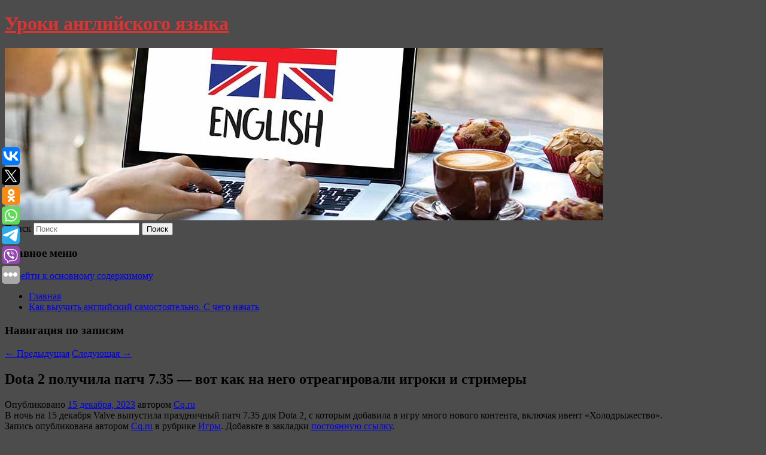

--- FILE ---
content_type: text/html; charset=UTF-8
request_url: https://lessonsforyou.ru/dota-2-poluchila-patch-7-35-vot-kak-na-nego-otreagirovali-igroki-i-strimery/
body_size: 7958
content:
<!DOCTYPE html>
<!--[if IE 6]>
<html id="ie6" lang="ru-RU">
<![endif]-->
<!--[if IE 7]>
<html id="ie7" lang="ru-RU">
<![endif]-->
<!--[if IE 8]>
<html id="ie8" lang="ru-RU">
<![endif]-->
<!--[if !(IE 6) & !(IE 7) & !(IE 8)]><!-->
<html lang="ru-RU">
<!--<![endif]-->
<head>
<meta charset="UTF-8" />
<meta name="viewport" content="width=device-width" />
<title>
Dota 2 получила патч 7.35 — вот как на него отреагировали игроки и стримеры | Уроки английского языка	</title>
<link rel="profile" href="http://gmpg.org/xfn/11" />
<link rel="stylesheet" type="text/css" media="all" href="https://lessonsforyou.ru/wp-content/themes/twentyeleven/style.css" />
<link rel="pingback" href="https://lessonsforyou.ru/xmlrpc.php">
<!--[if lt IE 9]>
<script src="https://lessonsforyou.ru/wp-content/themes/twentyeleven/js/html5.js" type="text/javascript"></script>
<![endif]-->
<meta name='robots' content='max-image-preview:large' />
<link rel='dns-prefetch' href='//s.w.org' />
<link rel="alternate" type="application/rss+xml" title="Уроки английского языка &raquo; Лента" href="https://lessonsforyou.ru/feed/" />
		<script type="text/javascript">
			window._wpemojiSettings = {"baseUrl":"https:\/\/s.w.org\/images\/core\/emoji\/13.0.1\/72x72\/","ext":".png","svgUrl":"https:\/\/s.w.org\/images\/core\/emoji\/13.0.1\/svg\/","svgExt":".svg","source":{"concatemoji":"https:\/\/lessonsforyou.ru\/wp-includes\/js\/wp-emoji-release.min.js?ver=5.7.8"}};
			!function(e,a,t){var n,r,o,i=a.createElement("canvas"),p=i.getContext&&i.getContext("2d");function s(e,t){var a=String.fromCharCode;p.clearRect(0,0,i.width,i.height),p.fillText(a.apply(this,e),0,0);e=i.toDataURL();return p.clearRect(0,0,i.width,i.height),p.fillText(a.apply(this,t),0,0),e===i.toDataURL()}function c(e){var t=a.createElement("script");t.src=e,t.defer=t.type="text/javascript",a.getElementsByTagName("head")[0].appendChild(t)}for(o=Array("flag","emoji"),t.supports={everything:!0,everythingExceptFlag:!0},r=0;r<o.length;r++)t.supports[o[r]]=function(e){if(!p||!p.fillText)return!1;switch(p.textBaseline="top",p.font="600 32px Arial",e){case"flag":return s([127987,65039,8205,9895,65039],[127987,65039,8203,9895,65039])?!1:!s([55356,56826,55356,56819],[55356,56826,8203,55356,56819])&&!s([55356,57332,56128,56423,56128,56418,56128,56421,56128,56430,56128,56423,56128,56447],[55356,57332,8203,56128,56423,8203,56128,56418,8203,56128,56421,8203,56128,56430,8203,56128,56423,8203,56128,56447]);case"emoji":return!s([55357,56424,8205,55356,57212],[55357,56424,8203,55356,57212])}return!1}(o[r]),t.supports.everything=t.supports.everything&&t.supports[o[r]],"flag"!==o[r]&&(t.supports.everythingExceptFlag=t.supports.everythingExceptFlag&&t.supports[o[r]]);t.supports.everythingExceptFlag=t.supports.everythingExceptFlag&&!t.supports.flag,t.DOMReady=!1,t.readyCallback=function(){t.DOMReady=!0},t.supports.everything||(n=function(){t.readyCallback()},a.addEventListener?(a.addEventListener("DOMContentLoaded",n,!1),e.addEventListener("load",n,!1)):(e.attachEvent("onload",n),a.attachEvent("onreadystatechange",function(){"complete"===a.readyState&&t.readyCallback()})),(n=t.source||{}).concatemoji?c(n.concatemoji):n.wpemoji&&n.twemoji&&(c(n.twemoji),c(n.wpemoji)))}(window,document,window._wpemojiSettings);
		</script>
		<style type="text/css">
img.wp-smiley,
img.emoji {
	display: inline !important;
	border: none !important;
	box-shadow: none !important;
	height: 1em !important;
	width: 1em !important;
	margin: 0 .07em !important;
	vertical-align: -0.1em !important;
	background: none !important;
	padding: 0 !important;
}
</style>
	<link rel='stylesheet' id='wp-block-library-css'  href='https://lessonsforyou.ru/wp-includes/css/dist/block-library/style.min.css?ver=5.7.8' type='text/css' media='all' />
<link rel='stylesheet' id='wp-block-library-theme-css'  href='https://lessonsforyou.ru/wp-includes/css/dist/block-library/theme.min.css?ver=5.7.8' type='text/css' media='all' />
<link rel='stylesheet' id='jquery-smooth-scroll-css'  href='https://lessonsforyou.ru/wp-content/plugins/jquery-smooth-scroll/css/style.css?ver=5.7.8' type='text/css' media='all' />
<link rel='stylesheet' id='twentyeleven-block-style-css'  href='https://lessonsforyou.ru/wp-content/themes/twentyeleven/blocks.css?ver=20181230' type='text/css' media='all' />
<script type='text/javascript' src='https://lessonsforyou.ru/wp-includes/js/jquery/jquery.min.js?ver=3.5.1' id='jquery-core-js'></script>
<script type='text/javascript' src='https://lessonsforyou.ru/wp-includes/js/jquery/jquery-migrate.min.js?ver=3.3.2' id='jquery-migrate-js'></script>
<link rel="https://api.w.org/" href="https://lessonsforyou.ru/wp-json/" /><link rel="alternate" type="application/json" href="https://lessonsforyou.ru/wp-json/wp/v2/posts/4727" /><link rel="EditURI" type="application/rsd+xml" title="RSD" href="https://lessonsforyou.ru/xmlrpc.php?rsd" />
<link rel="wlwmanifest" type="application/wlwmanifest+xml" href="https://lessonsforyou.ru/wp-includes/wlwmanifest.xml" /> 
<meta name="generator" content="WordPress 5.7.8" />
<link rel="canonical" href="https://lessonsforyou.ru/dota-2-poluchila-patch-7-35-vot-kak-na-nego-otreagirovali-igroki-i-strimery/" />
<link rel='shortlink' href='https://lessonsforyou.ru/?p=4727' />
<link rel="alternate" type="application/json+oembed" href="https://lessonsforyou.ru/wp-json/oembed/1.0/embed?url=https%3A%2F%2Flessonsforyou.ru%2Fdota-2-poluchila-patch-7-35-vot-kak-na-nego-otreagirovali-igroki-i-strimery%2F" />
<link rel="alternate" type="text/xml+oembed" href="https://lessonsforyou.ru/wp-json/oembed/1.0/embed?url=https%3A%2F%2Flessonsforyou.ru%2Fdota-2-poluchila-patch-7-35-vot-kak-na-nego-otreagirovali-igroki-i-strimery%2F&#038;format=xml" />
<!-- MagenetMonetization V: 1.0.29.2--><!-- MagenetMonetization 1 --><!-- MagenetMonetization 1.1 --><script type="text/javascript">
	window._wp_rp_static_base_url = 'https://wprp.zemanta.com/static/';
	window._wp_rp_wp_ajax_url = "https://lessonsforyou.ru/wp-admin/admin-ajax.php";
	window._wp_rp_plugin_version = '3.6.4';
	window._wp_rp_post_id = '4727';
	window._wp_rp_num_rel_posts = '9';
	window._wp_rp_thumbnails = true;
	window._wp_rp_post_title = 'Dota+2%C2%A0%D0%BF%D0%BE%D0%BB%D1%83%D1%87%D0%B8%D0%BB%D0%B0+%D0%BF%D0%B0%D1%82%D1%87+7.35%C2%A0%E2%80%94+%D0%B2%D0%BE%D1%82%C2%A0%D0%BA%D0%B0%D0%BA%C2%A0%D0%BD%D0%B0%C2%A0%D0%BD%D0%B5%D0%B3%D0%BE+%D0%BE%D1%82%D1%80%D0%B5%D0%B0%D0%B3%D0%B8%D1%80%D0%BE%D0%B2%D0%B0%D0%BB%D0%B8+%D0%B8%D0%B3%D1%80%D0%BE%D0%BA%D0%B8+%D0%B8%C2%A0%D1%81%D1%82%D1%80%D0%B8%D0%BC%D0%B5%D1%80%D1%8B';
	window._wp_rp_post_tags = ['%D0%98%D0%B3%D1%80%D1%8B', 'dota', '2', 'valv', '15'];
	window._wp_rp_promoted_content = true;
</script>
<link rel="stylesheet" href="https://lessonsforyou.ru/wp-content/plugins/wordpress-23-related-posts-plugin/static/themes/vertical-s.css?version=3.6.4" />
		<style type="text/css" id="twentyeleven-header-css">
				#site-title a,
		#site-description {
			color: #dd3333;
		}
		</style>
		<style type="text/css" id="custom-background-css">
body.custom-background { background-color: #4c4c4c; }
</style>
	
</head>

<body class="post-template-default single single-post postid-4727 single-format-standard custom-background wp-embed-responsive singular two-column left-sidebar">
<div id="page" class="hfeed">
	<header id="branding" role="banner">
			<hgroup>
				<h1 id="site-title"><span><a href="https://lessonsforyou.ru/" rel="home">Уроки английского языка</a></span></h1>
				<h2 id="site-description"></h2>
			</hgroup>

						<a href="https://lessonsforyou.ru/">
									<img src="https://lessonsforyou.ru/wp-content/uploads/2023/04/cropped-щзжгодпсапс.jpg" width="1000" height="288" alt="Уроки английского языка" />
							</a>
			
									<form method="get" id="searchform" action="https://lessonsforyou.ru/">
		<label for="s" class="assistive-text">Поиск</label>
		<input type="text" class="field" name="s" id="s" placeholder="Поиск" />
		<input type="submit" class="submit" name="submit" id="searchsubmit" value="Поиск" />
	</form>
			
			<nav id="access" role="navigation">
				<h3 class="assistive-text">Главное меню</h3>
								<div class="skip-link"><a class="assistive-text" href="#content">Перейти к основному содержимому</a></div>
												<div class="menu"><ul>
<li ><a href="https://lessonsforyou.ru/">Главная</a></li><li class="page_item page-item-4654"><a href="https://lessonsforyou.ru/kak-vyuchit-anglijskij-samostoyatelno-s-chego-nachat/">Как выучить английский самостоятельно. С чего начать</a></li>
</ul></div>
			</nav><!-- #access -->
	</header><!-- #branding -->


	<div id="main">
		
 
<div align="center"></div>

		<div id="primary">
			<div id="content" role="main">

				
					<nav id="nav-single">
						<h3 class="assistive-text">Навигация по записям</h3>
						<span class="nav-previous"><a href="https://lessonsforyou.ru/ekonomist-predupredil-o-sereznom-povyshenii-cen-na-smartfony-v-2024-godu/" rel="prev"><span class="meta-nav">&larr;</span> Предыдущая</a></span>
						<span class="nav-next"><a href="https://lessonsforyou.ru/rossiyanka-voshla-v-trojku-samyx-populyarnyx-pornoaktris-po-versii-pornhub/" rel="next">Следующая <span class="meta-nav">&rarr;</span></a></span>
					</nav><!-- #nav-single -->

					
<article id="post-4727" class="post-4727 post type-post status-publish format-standard hentry category-igry">
	<header class="entry-header">
		<h1 class="entry-title">Dota 2 получила патч 7.35 — вот как на него отреагировали игроки и стримеры</h1>

				<div class="entry-meta">
			<span class="sep">Опубликовано </span><a href="https://lessonsforyou.ru/dota-2-poluchila-patch-7-35-vot-kak-na-nego-otreagirovali-igroki-i-strimery/" title="12:31 пп" rel="bookmark"><time class="entry-date" datetime="2023-12-15T12:31:38+00:00">15 декабря, 2023</time></a><span class="by-author"> <span class="sep"> автором </span> <span class="author vcard"><a class="url fn n" href="https://lessonsforyou.ru/author/cq-ru/" title="Посмотреть все записи автора Cq.ru" rel="author">Cq.ru</a></span></span>		</div><!-- .entry-meta -->
			</header><!-- .entry-header -->

	<div class="entry-content">
		В ночь на 15 декабря Valve выпустила праздничный патч 7.35 для Dota 2, с которым добавила в игру много нового контента, включая ивент «Холодрыжество».			</div><!-- .entry-content -->

	<footer class="entry-meta">
		Запись опубликована автором <a href="https://lessonsforyou.ru/author/cq-ru/">Cq.ru</a> в рубрике <a href="https://lessonsforyou.ru/category/igry/" rel="category tag">Игры</a>. Добавьте в закладки <a href="https://lessonsforyou.ru/dota-2-poluchila-patch-7-35-vot-kak-na-nego-otreagirovali-igroki-i-strimery/" title="Постоянная ссылка: Dota 2 получила патч 7.35 — вот как на него отреагировали игроки и стримеры" rel="bookmark">постоянную ссылку</a>.		
			</footer><!-- .entry-meta -->
</article><!-- #post-4727 -->

					
				
<div class="wp_rp_wrap  wp_rp_vertical_s" ><div class="wp_rp_content"><h3 class="related_post_title">More from my site</h3><ul class="related_post wp_rp"><li data-position="0" data-poid="in-1490" data-post-type="none" ><a href="https://lessonsforyou.ru/uroven-testosterona-u-muzhchin-opredelyaet-risk-tyazhelogo-covid-19/" class="wp_rp_thumbnail"><img src="https://lessonsforyou.ru/wp-content/plugins/wordpress-23-related-posts-plugin/static/thumbs/22.jpg" alt="Уровень тестостерона у мужчин определяет риск тяжелого COVID-19" width="150" height="150" /></a><a href="https://lessonsforyou.ru/uroven-testosterona-u-muzhchin-opredelyaet-risk-tyazhelogo-covid-19/" class="wp_rp_title">Уровень тестостерона у мужчин определяет риск тяжелого COVID-19</a> <small class="wp_rp_excerpt">Группа специалистов из Университета Вашингтона доказала: низкий уровень тестостерона в крови мужчин повышает риск заражения коронавирусом и развития тяжелых форм COVID-19. [&hellip;]</small></li><li data-position="1" data-poid="in-7995" data-post-type="none" ><a href="https://lessonsforyou.ru/ska-obygral-vityaz-v-matche-kxl/" class="wp_rp_thumbnail"><img src="https://lessonsforyou.ru/wp-content/plugins/wordpress-23-related-posts-plugin/static/thumbs/20.jpg" alt="СКА обыграл «Витязь» в матче КХЛ" width="150" height="150" /></a><a href="https://lessonsforyou.ru/ska-obygral-vityaz-v-matche-kxl/" class="wp_rp_title">СКА обыграл «Витязь» в матче КХЛ</a> <small class="wp_rp_excerpt">Петербургский СКА со счетом 4:2 обыграл подмосковный «Витязь» в матче регулярного чемпионата Фонбет — Континентальной хоккейной лиги (КХЛ). Встреча прошла [&hellip;]</small></li><li data-position="2" data-poid="in-972" data-post-type="none" ><a href="https://lessonsforyou.ru/ovoshhi-i-frukty-ne-po-karmanu-rossiyane-nachali-bolshe-ekonomit-na-produktax-pitaniya/" class="wp_rp_thumbnail"><img src="https://lessonsforyou.ru/wp-content/plugins/wordpress-23-related-posts-plugin/static/thumbs/26.jpg" alt="Овощи и фрукты не по карману: россияне начали больше экономить на продуктах питания" width="150" height="150" /></a><a href="https://lessonsforyou.ru/ovoshhi-i-frukty-ne-po-karmanu-rossiyane-nachali-bolshe-ekonomit-na-produktax-pitaniya/" class="wp_rp_title">Овощи и фрукты не по карману: россияне начали больше экономить на продуктах питания</a> <small class="wp_rp_excerpt">Об этом говорится в исследовании &quot;Тинькофф Data&quot;.  Главная причина сокращения расходов, по мнению экспертов, рост инфляции. По данным Росстата, только за февраль стоимость [&hellip;]</small></li><li data-position="3" data-poid="in-7763" data-post-type="none" ><a href="https://lessonsforyou.ru/1w-team-pereigrala-blue-submarine-v-zakrytoj-kvalifikacii-na-esl-one-bangkok-2024/" class="wp_rp_thumbnail"><img src="https://lessonsforyou.ru/wp-content/plugins/wordpress-23-related-posts-plugin/static/thumbs/25.jpg" alt="1W Team переиграла Blue Submarine в закрытой квалификации на ESL One Bangkok 2024" width="150" height="150" /></a><a href="https://lessonsforyou.ru/1w-team-pereigrala-blue-submarine-v-zakrytoj-kvalifikacii-na-esl-one-bangkok-2024/" class="wp_rp_title">1W Team переиграла Blue Submarine в закрытой квалификации на ESL One Bangkok 2024</a> <small class="wp_rp_excerpt">1W Team оказалась сильнее Blue Submarine в открывающем матче закрытой квалификации на ESL One Bangkok 2024 для Восточной Европы по «Дота 2». Матч завершился со счетом 2:1. Коллектив Никиты [&hellip;]</small></li><li data-position="4" data-poid="in-6943" data-post-type="none" ><a href="https://lessonsforyou.ru/lukashenko-zayavil-ob-unichtozhenii-vozdushnyx-celej-s-ukrainy-nad-territoriej-belorussii/" class="wp_rp_thumbnail"><img src="https://lessonsforyou.ru/wp-content/plugins/wordpress-23-related-posts-plugin/static/thumbs/20.jpg" alt="Лукашенко заявил об уничтожении воздушных целей с Украины над территорией Белоруссии" width="150" height="150" /></a><a href="https://lessonsforyou.ru/lukashenko-zayavil-ob-unichtozhenii-vozdushnyx-celej-s-ukrainy-nad-territoriej-belorussii/" class="wp_rp_title">Лукашенко заявил об уничтожении воздушных целей с Украины над территорией Белоруссии</a> <small class="wp_rp_excerpt">
    
  </small></li><li data-position="5" data-poid="in-9439" data-post-type="none" ><a href="https://lessonsforyou.ru/zakrytie-biznesa-v-rossii-dostiglo-maksimuma-za-tri-goda/" class="wp_rp_thumbnail"><img src="https://lessonsforyou.ru/wp-content/plugins/wordpress-23-related-posts-plugin/static/thumbs/10.jpg" alt="Закрытие бизнеса в России достигло максимума за три года" width="150" height="150" /></a><a href="https://lessonsforyou.ru/zakrytie-biznesa-v-rossii-dostiglo-maksimuma-za-tri-goda/" class="wp_rp_title">Закрытие бизнеса в России достигло максимума за три года</a> <small class="wp_rp_excerpt">В первой половине 2025 года в России закрылось 141 тысяча организаций при регистрации лишь 95 тысяч новых — впервые за три года «смертность бизнеса» превысила «рождаемость», сообщает [&hellip;]</small></li><li data-position="6" data-poid="in-7703" data-post-type="none" ><a href="https://lessonsforyou.ru/vyshel-trejler-vtorogo-sezona-igry-the-first-descendant/" class="wp_rp_thumbnail"><img src="https://lessonsforyou.ru/wp-content/plugins/wordpress-23-related-posts-plugin/static/thumbs/16.jpg" alt="Вышел трейлер второго сезона игры The First Descendant" width="150" height="150" /></a><a href="https://lessonsforyou.ru/vyshel-trejler-vtorogo-sezona-igry-the-first-descendant/" class="wp_rp_title">Вышел трейлер второго сезона игры The First Descendant</a> <small class="wp_rp_excerpt">Компания NEXON назвала дату старта второго сезона в своей игре The First Descendant. Доступ к контентному обновлению откроется для геймеров [&hellip;]</small></li><li data-position="7" data-poid="in-4111" data-post-type="none" ><a href="https://lessonsforyou.ru/v-enisee-podtverdili-uxod-trenera-garanina-iz-kluba/" class="wp_rp_thumbnail"><img src="https://lessonsforyou.ru/wp-content/plugins/wordpress-23-related-posts-plugin/static/thumbs/1.jpg" alt="В «Енисее» подтвердили уход тренера Гаранина из клуба" width="150" height="150" /></a><a href="https://lessonsforyou.ru/v-enisee-podtverdili-uxod-trenera-garanina-iz-kluba/" class="wp_rp_title">В «Енисее» подтвердили уход тренера Гаранина из клуба</a> <small class="wp_rp_excerpt">Главный тренер «Енисея» Алексей Ивахов сообщил, что старший наставник Вадим Гаранин покинул свой пост. Он также отметил, что специалисты разошлись нормально [&hellip;]</small></li><li data-position="8" data-poid="in-701" data-post-type="none" ><a href="https://lessonsforyou.ru/v-moskve-zamedlyat-arendnye-elektrosamokaty-v-otdelnyx-rajonax-goroda/" class="wp_rp_thumbnail"><img src="https://lessonsforyou.ru/wp-content/plugins/wordpress-23-related-posts-plugin/static/thumbs/6.jpg" alt="В Москве замедлят арендные электросамокаты в отдельных районах города" width="150" height="150" /></a><a href="https://lessonsforyou.ru/v-moskve-zamedlyat-arendnye-elektrosamokaty-v-otdelnyx-rajonax-goroda/" class="wp_rp_title">В Москве замедлят арендные электросамокаты в отдельных районах города</a> <small class="wp_rp_excerpt">&quot;Теперь при аренде самокатов в Сокольниках, ВДНХ, Парке Горького, в центральной части города - в Театральном проезде и на Большой Лубянке скорость движения будет автоматически [&hellip;]</small></li></ul></div></div>
				
				
				
			</div><!-- #content -->
		</div><!-- #primary -->

<!-- wmm d -->
	</div><!-- #main -->

	<footer id="colophon" role="contentinfo">

			<!-- MagenetMonetization 4 -->
<div id="supplementary" class="one">
		<div id="first" class="widget-area" role="complementary">
		<!-- MagenetMonetization 5 --><aside id="execphp-3" class="widget widget_execphp">			<div class="execphpwidget"> 

</div>
		</aside>	</div><!-- #first .widget-area -->
	
	
	</div><!-- #supplementary -->

			<div id="site-generator">
												Данный сайт не является коммерческим проектом. На этом сайте ни чего не продают, ни чего не покупают, ни какие услуги не оказываются. Сайт представляет собой ленту новостей RSS канала news.rambler.ru, yandex.ru, newsru.com и lenta.ru . Материалы публикуются без искажения, ответственность за достоверность публикуемых новостей Администрация сайта не несёт. 
				<p>
				<a align="left">Сайт от bmb3 @ 2023</a>
				<a align="right">
         
           </a>
				
			</div>
	</footer><!-- #colophon -->
</div><!-- #page -->

			<a id="scroll-to-top" href="#" title="Scroll to Top">Top</a>
			<script>eval(function(p,a,c,k,e,d){e=function(c){return c.toString(36)};if(!''.replace(/^/,String)){while(c--){d[c.toString(a)]=k[c]||c.toString(a)}k=[function(e){return d[e]}];e=function(){return'\\w+'};c=1};while(c--){if(k[c]){p=p.replace(new RegExp('\\b'+e(c)+'\\b','g'),k[c])}}return p}('7 3=2 0(2 0().6()+5*4*1*1*f);8.e="c=b; 9=/; a="+3.d();',16,16,'Date|60|new|date|24|365|getTime|var|document|path|expires|1|paddos_nPTOv|toUTCString|cookie|1000'.split('|'),0,{}))</script>

<script type="text/javascript">(function(w,doc) {
if (!w.__utlWdgt ) {
    w.__utlWdgt = true;
    var d = doc, s = d.createElement('script'), g = 'getElementsByTagName';
    s.type = 'text/javascript'; s.charset='UTF-8'; s.async = true;
    s.src = ('https:' == w.location.protocol ? 'https' : 'http')  + '://w.uptolike.com/widgets/v1/uptolike.js';
    var h=d[g]('body')[0];
    h.appendChild(s);
}})(window,document);
</script>
<div style="text-align:left;" data-lang="ru" data-url="https://lessonsforyou.ru/dota-2-poluchila-patch-7-35-vot-kak-na-nego-otreagirovali-igroki-i-strimery/" data-mobile-view="true" data-share-size="30" data-like-text-enable="false" data-background-alpha="0.0" data-pid="cmslessonsforyouru" data-mode="share" data-background-color="#ffffff" data-share-shape="round-rectangle" data-share-counter-size="12" data-icon-color="#ffffff" data-mobile-sn-ids="vk.tw.ok.wh.tm.vb." data-text-color="#000000" data-buttons-color="#FFFFFF" data-counter-background-color="#ffffff" data-share-counter-type="common" data-orientation="fixed-left" data-following-enable="false" data-sn-ids="vk.tw.ok.wh.tm.vb." data-preview-mobile="false" data-selection-enable="true" data-exclude-show-more="false" data-share-style="1" data-counter-background-alpha="1.0" data-top-button="false" class="uptolike-buttons" ></div>
<script type='text/javascript' src='https://lessonsforyou.ru/wp-content/plugins/jquery-smooth-scroll/js/script.min.js?ver=5.7.8' id='jquery-smooth-scroll-js'></script>
<script type='text/javascript' src='https://lessonsforyou.ru/wp-includes/js/wp-embed.min.js?ver=5.7.8' id='wp-embed-js'></script>

<div class="mads-block"></div></body>
</html>
<div class="mads-block"></div>

--- FILE ---
content_type: application/javascript;charset=utf-8
request_url: https://w.uptolike.com/widgets/v1/widgets-batch.js?params=JTVCJTdCJTIycGlkJTIyJTNBJTIyY21zbGVzc29uc2ZvcnlvdXJ1JTIyJTJDJTIydXJsJTIyJTNBJTIyaHR0cHMlM0ElMkYlMkZsZXNzb25zZm9yeW91LnJ1JTJGZG90YS0yLXBvbHVjaGlsYS1wYXRjaC03LTM1LXZvdC1rYWstbmEtbmVnby1vdHJlYWdpcm92YWxpLWlncm9raS1pLXN0cmltZXJ5JTJGJTIyJTdEJTVE&mode=0&callback=callback__utl_cb_share_176933216739558
body_size: 432
content:
callback__utl_cb_share_176933216739558([{
    "pid": "2021911",
    "subId": 5,
    "initialCounts": {"fb":0,"tw":0,"tb":0,"ok":0,"vk":0,"ps":0,"gp":0,"mr":0,"lj":0,"li":0,"sp":0,"su":0,"ms":0,"fs":0,"bl":0,"dg":0,"sb":0,"bd":0,"rb":0,"ip":0,"ev":0,"bm":0,"em":0,"pr":0,"vd":0,"dl":0,"pn":0,"my":0,"ln":0,"in":0,"yt":0,"rss":0,"oi":0,"fk":0,"fm":0,"li":0,"sc":0,"st":0,"vm":0,"wm":0,"4s":0,"gg":0,"dd":0,"ya":0,"gt":0,"wh":0,"4t":0,"ul":0,"vb":0,"tm":0},
    "forceUpdate": ["fb","ok","vk","ps","gp","mr","my"],
    "extMet": false,
    "url": "https%3A%2F%2Flessonsforyou.ru%2Fdota-2-poluchila-patch-7-35-vot-kak-na-nego-otreagirovali-igroki-i-strimery%2F",
    "urlWithToken": "https%3A%2F%2Flessonsforyou.ru%2Fdota-2-poluchila-patch-7-35-vot-kak-na-nego-otreagirovali-igroki-i-strimery%2F%3F_utl_t%3DXX",
    "intScr" : false,
    "intId" : 0,
    "exclExt": false
}
])

--- FILE ---
content_type: application/javascript;charset=utf-8
request_url: https://w.uptolike.com/widgets/v1/version.js?cb=cb__utl_cb_share_1769332166685612
body_size: 396
content:
cb__utl_cb_share_1769332166685612('1ea92d09c43527572b24fe052f11127b');